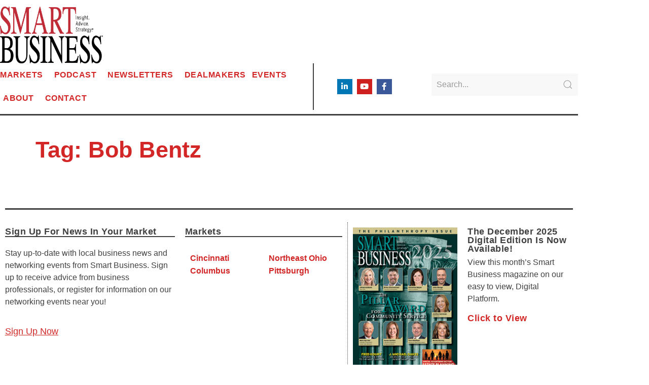

--- FILE ---
content_type: text/css
request_url: https://sbnonline.com/wp-content/plugins/wordpress-content-filter/assets/css/style.css?ver=6.8.3
body_size: 4104
content:
.wcf-form-search *, .wcf-form-search *::after, .wcf-form-search *::before, .wcf-form-wrapper *, .wcf-form-wrapper *::after, .wcf-form-wrapper *::before {
  -webkit-box-sizing: border-box;
  -moz-box-sizing: border-box;
  box-sizing: border-box;
}

/*Grid layout */
.wcf-row {
  margin-right: -10px !important;
  margin-left: -10px !important;
}
.wcf-row:before, .wcf-row:after {
  display: table;
  content: "";
}
.wcf-row:after {
  clear: both;
}

[class*="wcf-column-"], [class^="wcf-column-"] {
  float: left;
  width: 25%;
  position: relative;
  min-height: 1px;
  padding-right: 10px;
  padding-left: 10px;
}

.wcf-column-1 {
  width: 100%;
}

.wcf-column-2 {
  width: 50%;
}

.wcf-column-3 {
  width: 33.33333333%;
}

.wcf-column-4 {
  width: 25%;
}

@media only screen and (max-width: 480px) {
  .wcf-column-2, .wcf-column-3, .wcf-column-4 {
    width: 100%;
  }
}
/*Date picker*/
.wcf-date-picker-skin {
  font-family: "Helvetica Neue","Trebuchet MS",Tahoma,Verdana,Arial,sans-serif;
  background: #ffffff;
  border-radius: 0;
  -webkit-border-radius: 0;
  -moz-border-radius: 0;
  font-size: 90%;
  padding: 0;
}
.wcf-date-picker-skin .ui-datepicker-header {
  border: none;
  background-color: transparent;
  border-radius: 0;
  box-shadow: none;
  background-image: none;
}
.wcf-date-picker-skin .ui-datepicker-header .ui-state-hover {
  background: #E1E2DF;
  border-color: transparent;
  cursor: pointer;
  border-radius: 50%;
  -webkit-border-radius: 50%;
  -moz-border-radius: 50%;
}
.wcf-date-picker-skin .ui-datepicker-next span,
.wcf-date-picker-skin .ui-datepicker-prev span {
  background-image: url(../images/ui-icons_222222_256x240.png);
  background-position: -32px -16px;
}
.wcf-date-picker-skin .ui-datepicker-prev span {
  background-position: -96px -16px;
}
.wcf-date-picker-skin table {
  margin: 0;
}
.wcf-date-picker-skin th {
  font-size: 9px;
  color: #6c7173;
  font-size: 9px;
  text-shadow: 0 1px 0 rgba(255, 255, 255, 0.55);
  text-transform: uppercase;
  font-weight: normal;
  border: none;
  border-top: 1px solid rgba(186, 194, 200, 0.6);
  border-bottom: 1px solid rgba(186, 194, 200, 0.6);
  background-color: #EDEDED;
}
.wcf-date-picker-skin td {
  border: none;
  border-top: 1px solid #e7e9ea;
  border-right: 1px solid #e7e9ea;
  padding: 0;
  background: #eee;
}
.wcf-date-picker-skin tr:first-child td {
  border-top: none;
}
.wcf-date-picker-skin td:last-child {
  border-right: none;
}
.wcf-date-picker-skin td .ui-state-default {
  border: 1px solid transparent;
  text-align: center;
  padding: .7em 0;
  margin: 0;
  font-size: 12px;
  font-weight: bold;
  background: #fff;
  color: #6c7173;
  text-shadow: 0 1px 0 rgba(255, 255, 255, 0.55);
}
.wcf-date-picker-skin td.ui-state-disabled .ui-state-default {
  text-shadow: none;
  opacity: .8;
  color: #6c7173;
}
.wcf-date-picker-skin td .ui-state-active,
.wcf-date-picker-skin td .ui-state-hover {
  border: 1px solid #646469;
  background: #646469;
  color: #fff;
  text-shadow: 0 -1px 0 #30332a;
}

/*Global*/
.wcf-form-separator-field {
  margin: 10px 0;
}

.wcf-date-icon {
  padding: 6px 12px;
  font-size: 14px;
  font-weight: 400;
  line-height: 1;
  color: #555;
  text-align: center;
  background-color: #eee;
  border: 1px solid #ccc;
  border-radius: 4px;
  white-space: nowrap;
  vertical-align: middle;
  cursor: pointer;
}
.wcf-date-icon > .dashicons {
  position: relative;
  top: -3px;
  vertical-align: middle;
}

.wcf-page-header {
  margin-bottom: 15px;
}
.wcf-page-header .wcf-page-title {
  font-size: 1.785714286rem;
  line-height: 2.181818182;
  margin-top: 0;
  margin-bottom: 15px;
  font-weight: bold;
  text-transform: uppercase;
  color: #636363;
}

/*toggle search form*/
.wcf-toggle-searchform {
  font-family: inherit;
  border-radius: 0;
  line-height: 20px;
  background-color: #777777d6;
  border: none;
  color: white;
  padding: 10px 13px;
  text-align: center;
  text-decoration: none;
  font-size: 16px;
  cursor: pointer;
}

.wcf-form-search {
  background: transparent;
  /*Tooltip*/
}
.wcf-form-search .wcf-form-title {
  margin: 0 0 10px 0 !important;
  border-bottom: 1px solid #EDEDED;
}
.wcf-form-search.wcf-arrow-field .wcf-label:before,
.wcf-form-search.wcf-arrow-field .wcf-field-heading:before {
  content: '\f347';
  display: inline-block;
  width: 20px;
  height: auto;
  font-size: inherit;
  line-height: inherit;
  font-family: "dashicons";
  text-decoration: inherit;
  font-weight: inherit;
  font-style: normal;
  vertical-align: top;
  text-align: center;
  -webkit-font-smoothing: antialiased;
  -moz-osx-font-smoothing: grayscale;
  -webkit-transition: -webkit-transform 0.3s;
  -moz-transition: -moz-transform 0.1s;
  -o-transition: -o-transform 0.1s;
  -webkit-transition: -webkit-transform 0.1s;
  transition: transform 0.1s;
}
.wcf-form-search.wcf-arrow-field .wcf-label.wcf-closed:before,
.wcf-form-search.wcf-arrow-field .wcf-field-heading.wcf-closed:before {
  -moz-transform: translateY(-7%) rotate(-90deg);
  -ms-transform: translateY(-7%) rotate(-90deg);
  -webkit-transform: translateY(-7%) rotate(-90deg);
  transform: translateY(-7%) rotate(-90deg);
}
.wcf-form-search input, .wcf-form-search select, .wcf-form-search textarea, .wcf-form-search button {
  font-family: inherit;
  border-radius: 0;
  padding: 4px;
  font-size: 13px;
  line-height: 20px;
  background-color: #ffffff;
  border: 2px solid #e6e6e6;
}
.wcf-form-search input[type="text"],
.wcf-form-search input[type="search"],
.wcf-form-search select {
  width: 100%;
}
.wcf-form-search [data-tooltip] {
  position: relative;
  cursor: pointer;
}
.wcf-form-search [data-tooltip]:before,
.wcf-form-search [data-tooltip]:after {
  position: absolute;
  visibility: hidden;
  opacity: 0;
  -moz-transition: opacity 0.3s ease-in-out, visibility 0.3s ease-in-out, -moz-transform 0.3s cubic-bezier(0.72, 1.8, 0.8, 1.25);
  -o-transition: opacity 0.3s ease-in-out, visibility 0.3s ease-in-out, -o-transform 0.3s cubic-bezier(0.72, 1.8, 0.8, 1.25);
  -webkit-transition: opacity 0.3s ease-in-out, visibility 0.3s ease-in-out, -webkit-transform 0.3s cubic-bezier(0.72, 1.8, 0.8, 1.25);
  transition: opacity 0.3s ease-in-out, visibility 0.3s ease-in-out, transform 0.3s cubic-bezier(0.72, 1.8, 0.8, 1.25);
  -moz-transform: translate3d(0, 0, 0);
  -ms-transform: translate3d(0, 0, 0);
  -webkit-transform: translate3d(0, 0, 0);
  transform: translate3d(0, 0, 0);
  pointer-events: none;
}
.wcf-form-search [data-tooltip]:hover:before,
.wcf-form-search [data-tooltip]:hover:after,
.wcf-form-search [data-tooltip]:focus:before,
.wcf-form-search [data-tooltip]:focus:after {
  visibility: visible;
  opacity: 1;
}
.wcf-form-search [data-tooltip]:before {
  z-index: 1000;
  border: 6px solid transparent;
  background: transparent;
  content: "";
}
.wcf-form-search [data-tooltip]:after {
  z-index: 1000;
  padding: 8px;
  max-width: 200%;
  min-width: 175px;
  background-color: rgba(51, 51, 51, 0.9);
  color: #fff;
  content: attr(data-tooltip);
  font-size: 14px;
  line-height: 1.2;
  font-weight: normal;
  text-transform: none;
}
.wcf-form-search [data-tooltip]:before,
.wcf-form-search [data-tooltip]:after {
  bottom: 100%;
  left: 50%;
}
.wcf-form-search [data-tooltip]:before {
  margin-left: -6px;
  margin-bottom: -12px;
  border-top-color: rgba(51, 51, 51, 0.9);
}
.wcf-form-search [data-tooltip]:after {
  margin-left: -50%;
}
.wcf-form-search [data-tooltip]:hover:before,
.wcf-form-search [data-tooltip]:hover:after,
.wcf-form-search [data-tooltip]:focus:before,
.wcf-form-search [data-tooltip]:focus:after {
  -webkit-transform: translateY(-12px);
  -moz-transform: translateY(-12px);
  transform: translateY(-12px);
}

/*Pagination*/
.wcf-pagination {
  clear: both;
  padding: 2px;
  margin: 7px;
}
.wcf-pagination li {
  display: inline-block !important;
  margin: 2px !important;
  background-color: transparent;
  text-decoration: none;
  color: #616161;
  border: 1px solid #DAD7D7;
}
.wcf-pagination li:hover, .wcf-pagination li.active {
  background-color: transparent;
  color: #000;
  border: 1px solid #949494;
}
.wcf-pagination li a {
  padding: 0.9em;
  display: inherit;
  text-decoration: none;
  border: 1px solid transparent;
}
.wcf-pagination span.current, .wcf-pagination span.dots {
  display: inherit;
  padding: 0.9em;
  color: #616161;
}
.wcf-pagination span.disabled {
  display: none;
}

/*Fields*/
.wcf-form-wrapper {
  position: relative;
}
.wcf-form-wrapper ul {
  list-style: none !important;
}

.wcf-field-row {
  margin-bottom: 10px;
  display: block;
  width: 100%;
}
.wcf-field-row.wcf-horizontal {
  display: inline-block;
  margin-right: 20px;
  vertical-align: top;
  width: auto;
}
.wcf-field-row.wcf-horizontal .wcf-form-field-wrapper {
  display: inline-block;
}
.wcf-field-row.wcf-horizontal .wcf-rating .wcf-field-checkbox {
  vertical-align: top;
  margin-top: 5px;
}
.wcf-field-row.wcf-horizontal .slider-range-wrapper label {
  margin-bottom: 14px;
}

.wcf-form-field-wrapper {
  margin-bottom: 5px;
}

.wcf-label, .wcf-field-heading {
  font-weight: bold;
  clear: both;
  color: #707070;
  font-size: 1.3rem;
  margin-bottom: 5px;
  display: block;
  text-transform: uppercase;
  cursor: pointer;
}

.wcf-field-checkbox .wcf-checkbox-wrapper,
.wcf-field-taxonomy_checkbox .wcf-checkbox-wrapper,
.wcf-field-radio .wcf-radio-wrapper,
.wcf-field-taxonomy_radio .wcf-radio-wrapper {
  display: block;
  line-height: 1.846153846;
}

.wcf-field-checkbox.wcf-horizontal .wcf-checkbox-wrapper,
.wcf-field-taxonomy_checkbox.wcf-horizontal .wcf-checkbox-wrapper,
.wcf-field-radio.wcf-horizontal .wcf-radio-wrapper,
.wcf-field-taxonomy_radio.wcf-horizontal .wcf-radio-wrapper {
  display: inline-block;
  margin-right: 10px;
}

.wcf-checkbox-color-wrapper {
  margin: 5px 2px;
  display: inline-block;
}
.wcf-checkbox-color-wrapper input[type="checkbox"] {
  width: 50px;
  height: 30px;
  left: 0 !important;
  cursor: pointer;
}
.wcf-checkbox-color-wrapper input[type=checkbox] + label {
  padding: 4px 14px;
  font-size: 14px;
  line-height: 20px;
  color: #333;
  text-align: center;
  vertical-align: middle;
  cursor: pointer;
}
.wcf-checkbox-color-wrapper input[type="checkbox"]:checked + label {
  border: 2px solid #474444;
}

.wcf-count-terms {
  color: rgba(112, 112, 112, 0.56);
}

.range_date_wrapper .wcf-form-field-wrapper {
  position: relative;
  padding-right: 35px;
}
.range_date_wrapper .wcf-form-field-wrapper .ui-datepicker-trigger {
  position: absolute;
  right: 0;
  top: 0;
  padding: 0.4rem;
  background-image: none;
  background-color: #FFF;
  box-shadow: none;
  border: 2px solid #e6e6e6;
}
.range_date_wrapper .dashicons {
  color: #777777;
}

.slider-range {
  margin-left: 6px;
  margin-right: 6px;
}

.range-slider-label {
  font-weight: normal;
}

.wcf-rating .wcf-field-body {
  padding-top: 5px;
}
.wcf-rating .slider-range {
  margin-bottom: 10px;
}
.wcf-rating .wcf-stars {
  display: inline-block;
}
.wcf-rating input.wcf-star {
  display: none;
}
.wcf-rating label.wcf-star {
  float: right;
  margin-right: 4px;
  font-size: 30px;
  color: #C8C8C8;
  -moz-transition: all 0.2s;
  -o-transition: all 0.2s;
  -webkit-transition: all 0.2s;
  transition: all 0.2s;
}
.wcf-rating input.wcf-star:checked ~ label.wcf-star:before {
  content: '\f155';
  color: #FD4;
  -moz-transition: all 0.25s;
  -o-transition: all 0.25s;
  -webkit-transition: all 0.25s;
  transition: all 0.25s;
}
.wcf-rating label.wcf-star:hover {
  transform: scale(1.3);
}
.wcf-rating label.wcf-star:before {
  content: '\f154';
  font-family: dashicons;
}

.wcf-clear {
  clear: both;
}

.wcf-submit_button {
  clear: both;
  display: block !important;
}
.wcf-submit_button .wcf-submit-button {
  margin-right: 5px;
}
.wcf-submit_button .wcf-submit-button, .wcf-submit_button .wcf-reset-button {
  background-color: #D3D3D5;
  border: none;
}
.wcf-submit_button .wcf-submit-button:hover, .wcf-submit_button .wcf-reset-button:hover {
  color: #5e5e5e;
  background-color: #e3e3e5;
  background-image: none;
}

.wcf-ajax-loading {
  margin: 0 auto;
  top: 0;
  width: 100%;
  position: absolute;
  z-index: 100;
  height: 100%;
  background-size: 49px 53px;
  background: rgba(255, 255, 255, 0.91) url(../images/ajax-loader.gif) no-repeat center 2%;
}

.wcf-clear-query-wrapper {
  position: relative;
}

.wcf-clear-query {
  position: absolute;
  line-height: inherit;
  right: 8px;
  font-size: 1.7em;
  cursor: pointer;
}

/* Results items*/
.wcf-items-results {
  overflow: hidden;
}

.wcf-item-result {
  margin: 0 0 3.142857rem 0 !important;
  padding-bottom: 0 !important;
  border-bottom: 0 !important;
}
.wcf-item-result a {
  text-decoration: none;
}
.wcf-item-result .wcf-entry-header {
  margin-bottom: 1.714285714rem;
}
.wcf-item-result .wcf-entry-header a img {
  max-width: 100%;
  width: 100%;
  height: auto;
  display: block;
  margin: 0 0 1em;
  box-shadow: none;
}
.wcf-item-result .wcf-entry-content {
  line-height: 1.714285714;
}
.wcf-item-result .wcf-entry-content h2 {
  margin: 1.714285714rem 0;
}
.wcf-item-result .wcf-entry-meta {
  margin-top: 1.714285714rem;
  font-size: 0.928571429rem;
  line-height: 1.846153846;
  color: #757575;
}

.wcf-header-grid {
  display: flex;
  justify-content: space-between;
  align-items: center;
  margin-bottom: 12px;
}

#wcf-search-sort #wcf-results-sort {
  padding: 6px;
  border: 1px solid #D2D2D2;
  -moz-box-sizing: border-box;
  -webkit-box-sizing: border-box;
  box-sizing: border-box;
  line-height: 15px;
  font-size: 13px;
  min-width: 80px;
  margin-bottom: 0;
}

/* WooCommerce*/
.wcf-items-woo .wcf-item-result {
  /*Loop product*/
}
.wcf-items-woo .wcf-item-result .wcf-product-inner {
  text-align: center;
 /**
* Star ratings
*/
}
.wcf-items-woo .wcf-item-result .wcf-product-inner .star-rating {
  display: block;
  margin: 0 auto 1em;
  overflow: hidden;
  position: relative;
  height: 1em;
  line-height: 1;
  font-size: 1em;
  width: 5.4em;
  color: #E7BE3E;
  font-family: 'star';
}
.wcf-items-woo .wcf-item-result .wcf-product-inner .star-rating:before {
  content: "\73\73\73\73\73";
  color: #d7aa1b;
  float: left;
  top: 0;
  left: 0;
  position: absolute;
}
.wcf-items-woo .wcf-item-result .wcf-product-inner .star-rating span {
  overflow: hidden;
  float: left;
  top: 0;
  left: 0;
  position: absolute;
  padding-top: 1.5em;
}
.wcf-items-woo .wcf-item-result .wcf-product-inner .star-rating span:before {
  content: "\53\53\53\53\53";
  top: 0;
  position: absolute;
  left: 0;
}
.wcf-items-woo .wcf-item-result .product-image {
  position: relative;
  display: block;
  overflow: hidden;
}
.wcf-items-woo .wcf-item-result span.onsale {
  min-height: 3.236em;
  min-width: 3.236em;
  padding: .202em;
  font-size: 1em;
  font-weight: 700;
  position: absolute;
  text-align: center;
  line-height: 3.236;
  top: -.5em;
  left: -.5em;
  margin: 0;
  border-radius: 100%;
  background-color: #a46497;
  color: #FFFFFF;
  font-size: .857em;
  -webkit-font-smoothing: antialiased;
}
.wcf-items-woo .wcf-item-result h3 {
  padding: 1.1em 0;
  margin: 0;
  font-size: 0.9em;
}
.wcf-items-woo .wcf-item-result a {
  text-decoration: none;
}
.wcf-items-woo .wcf-item-result a img {
  max-width: 100%;
  width: 100%;
  height: auto;
  display: block;
  margin: 0 0 1em;
  box-shadow: none;
}
.wcf-items-woo .wcf-item-result strong {
  display: block;
}
.wcf-items-woo .wcf-item-result .price {
  color: #000000;
  display: block;
  font-weight: bold;
  margin-bottom: .5em;
  font-size: 1.2em;
}
.wcf-items-woo .wcf-item-result .price del {
  color: inherit;
  opacity: 0.5;
  display: inline-block;
}
.wcf-items-woo .wcf-item-result .price ins {
  background: none;
  font-weight: 700;
  text-decoration: none;
}
.wcf-items-woo .wcf-item-result .price .from {
  font-size: 0.67em;
  margin: -2px 0 0 0;
  text-transform: uppercase;
  color: rgba(0, 0, 0, 0.5);
}

/* Easy Digital Downloads*/
.wcf-items-edd .wcf-item-result {
  /*Loop product*/
}
.wcf-items-edd .wcf-item-result .edd_download_inner {
  text-align: center;
  margin: 0;
  padding: 0;
}
.wcf-items-edd .wcf-item-result .edd_download_image {
  position: relative;
  display: block;
  overflow: hidden;
}
.wcf-items-edd .wcf-item-result .edd_download_title {
  padding: 1.1em 0;
  margin: 0;
  font-size: 0.9em;
}
.wcf-items-edd .wcf-item-result a {
  text-decoration: none;
}
.wcf-items-edd .wcf-item-result a img {
  max-width: 100%;
  width: 100%;
  height: auto;
  display: block;
  margin: 0 0 1em;
  box-shadow: none;
}
.wcf-items-edd .wcf-item-result strong {
  display: block;
}
.wcf-items-edd .wcf-item-result .edd_price {
  color: #000000;
  display: block;
  font-weight: bold;
  margin-bottom: .5em;
  font-size: 1.2em;
}

/* grid table */
@keyframes wcftablepager-anim {
  from {
    opacity: 0;
  }
  to {
    opacity: 1;
  }
}
.wcftablepager-pager {
  margin-bottom: 1em;
  text-align: left;
  padding-right: 10px;
  padding-left: 10px;
}

.wcftablepager-hide {
  display: none;
}

.wcftablepager tr {
  animation-name: wcftablesorter-anim;
  animation-duration: 0.15s;
}

.wcftablepager-display {
  width: 6em;
  display: inline-block;
  text-align: center;
}

.wcftablepager-pagesize {
  display: inline-block;
  text-align: center;
  min-width: 5em;
  margin-left: 0.5em;
  background-color: #ffffff;
  padding: 2px;
}

.wcftablepager-display, .wcftablepager-pagesize {
  height: 36px;
  border: 2px solid #e6e6e6;
}

.wcftablepager-pager button {
  text-align: center;
  height: 36px;
  margin-top: -3px;
}

.wcftablepager-first:before {
  content: "\21e4";
}

.wcftablepager-last:before {
  content: "\21e5";
}

.wcftablepager-prev:before {
  content: "\2190";
}

.wcftablepager-next:before {
  content: "\2192";
}

@keyframes wcftablesorter-anim {
  from {
    opacity: 0;
  }
  to {
    opacity: 1;
  }
}
table.wcftablesorter tbody tr {
  animation-name: wcftablesorter-anim;
  animation-duration: 0.15s;
}

th.wcftablesorter-header {
  cursor: pointer;
}

th.wcftablesorter-sorting {
  cursor: wait;
}

th.wcftablesorter-unsorted:before {
  content: "\2195";
}

th.wcftablesorter-desc:before {
  content: "\2191";
}

th.wcftablesorter-asc:before {
  content: "\2193";
}

.wcfbtn {
  display: inline-block;
  padding: 6px 12px;
  margin-bottom: 0;
  font-size: 14px;
  font-weight: 400;
  line-height: 1.42857143;
  text-align: center;
  white-space: nowrap;
  vertical-align: middle;
  -ms-touch-action: manipulation;
  touch-action: manipulation;
  cursor: pointer;
  -webkit-user-select: none;
  -moz-user-select: none;
  -ms-user-select: none;
  user-select: none;
  background-image: none;
  border: 1px solid transparent;
  border-radius: 4px;
}

/* Note: Design for a width of 320px */
@media only screen and (max-width: 767px) {
  .wcf-off-menu {
    padding: 10px 15px;
    top: -10px;
    left: -320px;
    margin-left: 0px !important;
    position: fixed;
    width: 320px;
    height: 100%;
    background-color: #f7f7f7;
    z-index: 10000;
    overflow-y: auto;
  }

  .wcf-off-menu .wcf-off-menu-top {
    display: block;
    padding: 10px 0;
  }

  .wcf-off-menu .wcf-off-menu-top .search-form {
    width: 95%;
    padding: 0;
    margin-top: -4px;
    float: left;
  }

  .wcf-off-menu .wcf-off-menu-top .search-form .search-query {
    background: transparent;
    border: 0;
    padding: 0;
  }

  .wcf-off-menu .wcf-off-menu-top .search-form button {
    display: none;
  }

  .wcf-off-menu .wcf-off-menu-top .wcf-off-menu-toggle {
    color: inherit;
    float: right;
  }

  .wcf-off-menu ul li {
    border-top: 1px solid #333;
  }

  .wcf-off-menu-open {
    left: 0;
  }

  .wcf-off-menu-push, .wcf-off-menu {
    transition: all 0.6s ease;
  }

  .wcf-off-menu-push {
    overflow-x: hidden;
    position: relative;
    left: 0;
  }

  .wcf-off-menu-push-right {
    left: 320px;
  }
}
